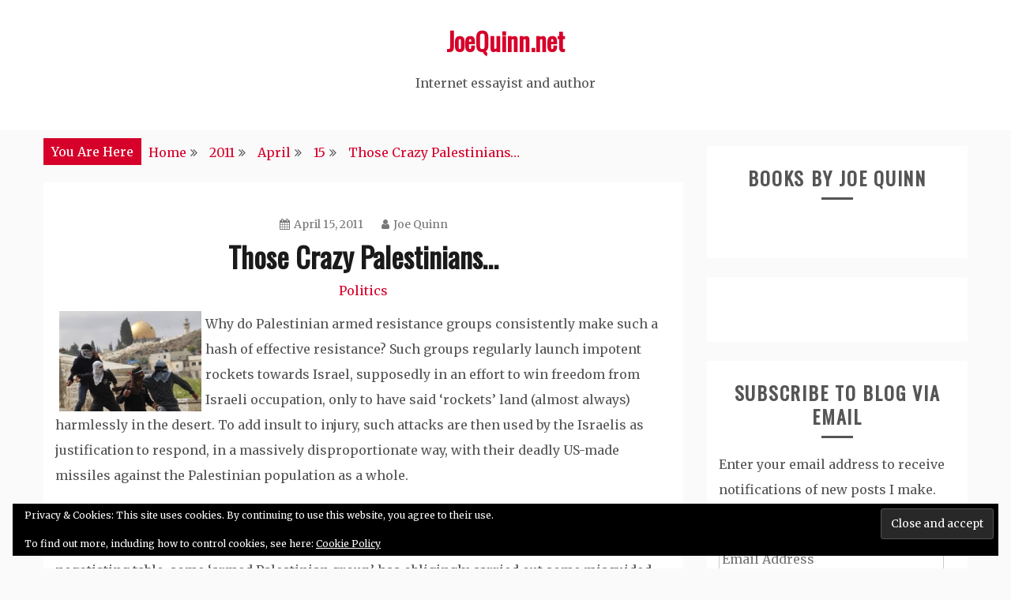

--- FILE ---
content_type: text/html; charset=UTF-8
request_url: https://joequinn.net/2011/04/15/those-crazy-palestinians/
body_size: 18649
content:
<!doctype html>
<html dir="ltr" lang="en-US" prefix="og: https://ogp.me/ns#">
<head>
    <meta charset="UTF-8">
    <meta name="viewport" content="width=device-width, initial-scale=1">
    <link rel="profile" href="http://gmpg.org/xfn/11">

    <title>Those Crazy Palestinians - Vittorio Arrigoni | JoeQuinn.net</title>

		<!-- All in One SEO 4.9.3 - aioseo.com -->
	<meta name="description" content="Who is behind the murder of Vittorio Arrigoni?" />
	<meta name="robots" content="max-image-preview:large" />
	<meta name="author" content="Joe Quinn"/>
	<link rel="canonical" href="https://joequinn.net/2011/04/15/those-crazy-palestinians/" />
	<meta name="generator" content="All in One SEO (AIOSEO) 4.9.3" />
		<meta property="og:locale" content="en_US" />
		<meta property="og:site_name" content="JoeQuinn.net | Internet essayist and author" />
		<meta property="og:type" content="article" />
		<meta property="og:title" content="Those Crazy Palestinians - Vittorio Arrigoni | JoeQuinn.net" />
		<meta property="og:description" content="Who is behind the murder of Vittorio Arrigoni?" />
		<meta property="og:url" content="https://joequinn.net/2011/04/15/those-crazy-palestinians/" />
		<meta property="article:published_time" content="2011-04-15T11:06:29+00:00" />
		<meta property="article:modified_time" content="2011-04-16T10:31:22+00:00" />
		<meta name="twitter:card" content="summary" />
		<meta name="twitter:title" content="Those Crazy Palestinians - Vittorio Arrigoni | JoeQuinn.net" />
		<meta name="twitter:description" content="Who is behind the murder of Vittorio Arrigoni?" />
		<script type="application/ld+json" class="aioseo-schema">
			{"@context":"https:\/\/schema.org","@graph":[{"@type":"Article","@id":"https:\/\/joequinn.net\/2011\/04\/15\/those-crazy-palestinians\/#article","name":"Those Crazy Palestinians - Vittorio Arrigoni | JoeQuinn.net","headline":"Those Crazy Palestinians&#8230;","author":{"@id":"https:\/\/joequinn.net\/author\/joe\/#author"},"publisher":{"@id":"https:\/\/joequinn.net\/#organization"},"image":{"@type":"ImageObject","url":"https:\/\/joequinn.net\/wp-content\/uploads\/2011\/04\/crazy-palestinians.jpg","@id":"https:\/\/joequinn.net\/2011\/04\/15\/those-crazy-palestinians\/#articleImage","width":399,"height":284},"datePublished":"2011-04-15T05:06:29+02:00","dateModified":"2011-04-16T12:31:22+02:00","inLanguage":"en-US","commentCount":2,"mainEntityOfPage":{"@id":"https:\/\/joequinn.net\/2011\/04\/15\/those-crazy-palestinians\/#webpage"},"isPartOf":{"@id":"https:\/\/joequinn.net\/2011\/04\/15\/those-crazy-palestinians\/#webpage"},"articleSection":"Politics, armed groups, Israel, Palestine, Vittorio Arrigoni"},{"@type":"BreadcrumbList","@id":"https:\/\/joequinn.net\/2011\/04\/15\/those-crazy-palestinians\/#breadcrumblist","itemListElement":[{"@type":"ListItem","@id":"https:\/\/joequinn.net#listItem","position":1,"name":"Home","item":"https:\/\/joequinn.net","nextItem":{"@type":"ListItem","@id":"https:\/\/joequinn.net\/category\/politics\/#listItem","name":"Politics"}},{"@type":"ListItem","@id":"https:\/\/joequinn.net\/category\/politics\/#listItem","position":2,"name":"Politics","item":"https:\/\/joequinn.net\/category\/politics\/","nextItem":{"@type":"ListItem","@id":"https:\/\/joequinn.net\/2011\/04\/15\/those-crazy-palestinians\/#listItem","name":"Those Crazy Palestinians&#8230;"},"previousItem":{"@type":"ListItem","@id":"https:\/\/joequinn.net#listItem","name":"Home"}},{"@type":"ListItem","@id":"https:\/\/joequinn.net\/2011\/04\/15\/those-crazy-palestinians\/#listItem","position":3,"name":"Those Crazy Palestinians&#8230;","previousItem":{"@type":"ListItem","@id":"https:\/\/joequinn.net\/category\/politics\/#listItem","name":"Politics"}}]},{"@type":"Organization","@id":"https:\/\/joequinn.net\/#organization","name":"JoeQuinn.net","description":"Internet essayist and author","url":"https:\/\/joequinn.net\/"},{"@type":"Person","@id":"https:\/\/joequinn.net\/author\/joe\/#author","url":"https:\/\/joequinn.net\/author\/joe\/","name":"Joe Quinn","image":{"@type":"ImageObject","@id":"https:\/\/joequinn.net\/2011\/04\/15\/those-crazy-palestinians\/#authorImage","url":"https:\/\/secure.gravatar.com\/avatar\/29cda923861890a821d688c60166430723bd71f3178f8067bdde66975ff0539f?s=96&r=g","width":96,"height":96,"caption":"Joe Quinn"}},{"@type":"WebPage","@id":"https:\/\/joequinn.net\/2011\/04\/15\/those-crazy-palestinians\/#webpage","url":"https:\/\/joequinn.net\/2011\/04\/15\/those-crazy-palestinians\/","name":"Those Crazy Palestinians - Vittorio Arrigoni | JoeQuinn.net","description":"Who is behind the murder of Vittorio Arrigoni?","inLanguage":"en-US","isPartOf":{"@id":"https:\/\/joequinn.net\/#website"},"breadcrumb":{"@id":"https:\/\/joequinn.net\/2011\/04\/15\/those-crazy-palestinians\/#breadcrumblist"},"author":{"@id":"https:\/\/joequinn.net\/author\/joe\/#author"},"creator":{"@id":"https:\/\/joequinn.net\/author\/joe\/#author"},"datePublished":"2011-04-15T05:06:29+02:00","dateModified":"2011-04-16T12:31:22+02:00"},{"@type":"WebSite","@id":"https:\/\/joequinn.net\/#website","url":"https:\/\/joequinn.net\/","name":"JoeQuinn.net","description":"Internet essayist and author","inLanguage":"en-US","publisher":{"@id":"https:\/\/joequinn.net\/#organization"}}]}
		</script>
		<!-- All in One SEO -->

<link rel='dns-prefetch' href='//stats.wp.com' />
<link rel='dns-prefetch' href='//fonts.googleapis.com' />
<link rel='dns-prefetch' href='//v0.wordpress.com' />
<link rel='dns-prefetch' href='//jetpack.wordpress.com' />
<link rel='dns-prefetch' href='//s0.wp.com' />
<link rel='dns-prefetch' href='//public-api.wordpress.com' />
<link rel='dns-prefetch' href='//0.gravatar.com' />
<link rel='dns-prefetch' href='//1.gravatar.com' />
<link rel='dns-prefetch' href='//2.gravatar.com' />
<link rel="alternate" type="application/rss+xml" title="JoeQuinn.net &raquo; Feed" href="https://joequinn.net/feed/" />
<link rel="alternate" type="application/rss+xml" title="JoeQuinn.net &raquo; Comments Feed" href="https://joequinn.net/comments/feed/" />
<link rel="alternate" type="application/rss+xml" title="JoeQuinn.net &raquo; Those Crazy Palestinians&#8230; Comments Feed" href="https://joequinn.net/2011/04/15/those-crazy-palestinians/feed/" />
<link rel="alternate" title="oEmbed (JSON)" type="application/json+oembed" href="https://joequinn.net/wp-json/oembed/1.0/embed?url=https%3A%2F%2Fjoequinn.net%2F2011%2F04%2F15%2Fthose-crazy-palestinians%2F" />
<link rel="alternate" title="oEmbed (XML)" type="text/xml+oembed" href="https://joequinn.net/wp-json/oembed/1.0/embed?url=https%3A%2F%2Fjoequinn.net%2F2011%2F04%2F15%2Fthose-crazy-palestinians%2F&#038;format=xml" />
<style id='wp-img-auto-sizes-contain-inline-css' type='text/css'>
img:is([sizes=auto i],[sizes^="auto," i]){contain-intrinsic-size:3000px 1500px}
/*# sourceURL=wp-img-auto-sizes-contain-inline-css */
</style>

<style id='wp-emoji-styles-inline-css' type='text/css'>

	img.wp-smiley, img.emoji {
		display: inline !important;
		border: none !important;
		box-shadow: none !important;
		height: 1em !important;
		width: 1em !important;
		margin: 0 0.07em !important;
		vertical-align: -0.1em !important;
		background: none !important;
		padding: 0 !important;
	}
/*# sourceURL=wp-emoji-styles-inline-css */
</style>
<link rel='stylesheet' id='wp-block-library-css' href='https://joequinn.net/wp-includes/css/dist/block-library/style.min.css?ver=6.9' type='text/css' media='all' />
<style id='global-styles-inline-css' type='text/css'>
:root{--wp--preset--aspect-ratio--square: 1;--wp--preset--aspect-ratio--4-3: 4/3;--wp--preset--aspect-ratio--3-4: 3/4;--wp--preset--aspect-ratio--3-2: 3/2;--wp--preset--aspect-ratio--2-3: 2/3;--wp--preset--aspect-ratio--16-9: 16/9;--wp--preset--aspect-ratio--9-16: 9/16;--wp--preset--color--black: #000000;--wp--preset--color--cyan-bluish-gray: #abb8c3;--wp--preset--color--white: #ffffff;--wp--preset--color--pale-pink: #f78da7;--wp--preset--color--vivid-red: #cf2e2e;--wp--preset--color--luminous-vivid-orange: #ff6900;--wp--preset--color--luminous-vivid-amber: #fcb900;--wp--preset--color--light-green-cyan: #7bdcb5;--wp--preset--color--vivid-green-cyan: #00d084;--wp--preset--color--pale-cyan-blue: #8ed1fc;--wp--preset--color--vivid-cyan-blue: #0693e3;--wp--preset--color--vivid-purple: #9b51e0;--wp--preset--gradient--vivid-cyan-blue-to-vivid-purple: linear-gradient(135deg,rgb(6,147,227) 0%,rgb(155,81,224) 100%);--wp--preset--gradient--light-green-cyan-to-vivid-green-cyan: linear-gradient(135deg,rgb(122,220,180) 0%,rgb(0,208,130) 100%);--wp--preset--gradient--luminous-vivid-amber-to-luminous-vivid-orange: linear-gradient(135deg,rgb(252,185,0) 0%,rgb(255,105,0) 100%);--wp--preset--gradient--luminous-vivid-orange-to-vivid-red: linear-gradient(135deg,rgb(255,105,0) 0%,rgb(207,46,46) 100%);--wp--preset--gradient--very-light-gray-to-cyan-bluish-gray: linear-gradient(135deg,rgb(238,238,238) 0%,rgb(169,184,195) 100%);--wp--preset--gradient--cool-to-warm-spectrum: linear-gradient(135deg,rgb(74,234,220) 0%,rgb(151,120,209) 20%,rgb(207,42,186) 40%,rgb(238,44,130) 60%,rgb(251,105,98) 80%,rgb(254,248,76) 100%);--wp--preset--gradient--blush-light-purple: linear-gradient(135deg,rgb(255,206,236) 0%,rgb(152,150,240) 100%);--wp--preset--gradient--blush-bordeaux: linear-gradient(135deg,rgb(254,205,165) 0%,rgb(254,45,45) 50%,rgb(107,0,62) 100%);--wp--preset--gradient--luminous-dusk: linear-gradient(135deg,rgb(255,203,112) 0%,rgb(199,81,192) 50%,rgb(65,88,208) 100%);--wp--preset--gradient--pale-ocean: linear-gradient(135deg,rgb(255,245,203) 0%,rgb(182,227,212) 50%,rgb(51,167,181) 100%);--wp--preset--gradient--electric-grass: linear-gradient(135deg,rgb(202,248,128) 0%,rgb(113,206,126) 100%);--wp--preset--gradient--midnight: linear-gradient(135deg,rgb(2,3,129) 0%,rgb(40,116,252) 100%);--wp--preset--font-size--small: 16px;--wp--preset--font-size--medium: 20px;--wp--preset--font-size--large: 25px;--wp--preset--font-size--x-large: 42px;--wp--preset--font-size--larger: 35px;--wp--preset--spacing--20: 0.44rem;--wp--preset--spacing--30: 0.67rem;--wp--preset--spacing--40: 1rem;--wp--preset--spacing--50: 1.5rem;--wp--preset--spacing--60: 2.25rem;--wp--preset--spacing--70: 3.38rem;--wp--preset--spacing--80: 5.06rem;--wp--preset--shadow--natural: 6px 6px 9px rgba(0, 0, 0, 0.2);--wp--preset--shadow--deep: 12px 12px 50px rgba(0, 0, 0, 0.4);--wp--preset--shadow--sharp: 6px 6px 0px rgba(0, 0, 0, 0.2);--wp--preset--shadow--outlined: 6px 6px 0px -3px rgb(255, 255, 255), 6px 6px rgb(0, 0, 0);--wp--preset--shadow--crisp: 6px 6px 0px rgb(0, 0, 0);}:where(.is-layout-flex){gap: 0.5em;}:where(.is-layout-grid){gap: 0.5em;}body .is-layout-flex{display: flex;}.is-layout-flex{flex-wrap: wrap;align-items: center;}.is-layout-flex > :is(*, div){margin: 0;}body .is-layout-grid{display: grid;}.is-layout-grid > :is(*, div){margin: 0;}:where(.wp-block-columns.is-layout-flex){gap: 2em;}:where(.wp-block-columns.is-layout-grid){gap: 2em;}:where(.wp-block-post-template.is-layout-flex){gap: 1.25em;}:where(.wp-block-post-template.is-layout-grid){gap: 1.25em;}.has-black-color{color: var(--wp--preset--color--black) !important;}.has-cyan-bluish-gray-color{color: var(--wp--preset--color--cyan-bluish-gray) !important;}.has-white-color{color: var(--wp--preset--color--white) !important;}.has-pale-pink-color{color: var(--wp--preset--color--pale-pink) !important;}.has-vivid-red-color{color: var(--wp--preset--color--vivid-red) !important;}.has-luminous-vivid-orange-color{color: var(--wp--preset--color--luminous-vivid-orange) !important;}.has-luminous-vivid-amber-color{color: var(--wp--preset--color--luminous-vivid-amber) !important;}.has-light-green-cyan-color{color: var(--wp--preset--color--light-green-cyan) !important;}.has-vivid-green-cyan-color{color: var(--wp--preset--color--vivid-green-cyan) !important;}.has-pale-cyan-blue-color{color: var(--wp--preset--color--pale-cyan-blue) !important;}.has-vivid-cyan-blue-color{color: var(--wp--preset--color--vivid-cyan-blue) !important;}.has-vivid-purple-color{color: var(--wp--preset--color--vivid-purple) !important;}.has-black-background-color{background-color: var(--wp--preset--color--black) !important;}.has-cyan-bluish-gray-background-color{background-color: var(--wp--preset--color--cyan-bluish-gray) !important;}.has-white-background-color{background-color: var(--wp--preset--color--white) !important;}.has-pale-pink-background-color{background-color: var(--wp--preset--color--pale-pink) !important;}.has-vivid-red-background-color{background-color: var(--wp--preset--color--vivid-red) !important;}.has-luminous-vivid-orange-background-color{background-color: var(--wp--preset--color--luminous-vivid-orange) !important;}.has-luminous-vivid-amber-background-color{background-color: var(--wp--preset--color--luminous-vivid-amber) !important;}.has-light-green-cyan-background-color{background-color: var(--wp--preset--color--light-green-cyan) !important;}.has-vivid-green-cyan-background-color{background-color: var(--wp--preset--color--vivid-green-cyan) !important;}.has-pale-cyan-blue-background-color{background-color: var(--wp--preset--color--pale-cyan-blue) !important;}.has-vivid-cyan-blue-background-color{background-color: var(--wp--preset--color--vivid-cyan-blue) !important;}.has-vivid-purple-background-color{background-color: var(--wp--preset--color--vivid-purple) !important;}.has-black-border-color{border-color: var(--wp--preset--color--black) !important;}.has-cyan-bluish-gray-border-color{border-color: var(--wp--preset--color--cyan-bluish-gray) !important;}.has-white-border-color{border-color: var(--wp--preset--color--white) !important;}.has-pale-pink-border-color{border-color: var(--wp--preset--color--pale-pink) !important;}.has-vivid-red-border-color{border-color: var(--wp--preset--color--vivid-red) !important;}.has-luminous-vivid-orange-border-color{border-color: var(--wp--preset--color--luminous-vivid-orange) !important;}.has-luminous-vivid-amber-border-color{border-color: var(--wp--preset--color--luminous-vivid-amber) !important;}.has-light-green-cyan-border-color{border-color: var(--wp--preset--color--light-green-cyan) !important;}.has-vivid-green-cyan-border-color{border-color: var(--wp--preset--color--vivid-green-cyan) !important;}.has-pale-cyan-blue-border-color{border-color: var(--wp--preset--color--pale-cyan-blue) !important;}.has-vivid-cyan-blue-border-color{border-color: var(--wp--preset--color--vivid-cyan-blue) !important;}.has-vivid-purple-border-color{border-color: var(--wp--preset--color--vivid-purple) !important;}.has-vivid-cyan-blue-to-vivid-purple-gradient-background{background: var(--wp--preset--gradient--vivid-cyan-blue-to-vivid-purple) !important;}.has-light-green-cyan-to-vivid-green-cyan-gradient-background{background: var(--wp--preset--gradient--light-green-cyan-to-vivid-green-cyan) !important;}.has-luminous-vivid-amber-to-luminous-vivid-orange-gradient-background{background: var(--wp--preset--gradient--luminous-vivid-amber-to-luminous-vivid-orange) !important;}.has-luminous-vivid-orange-to-vivid-red-gradient-background{background: var(--wp--preset--gradient--luminous-vivid-orange-to-vivid-red) !important;}.has-very-light-gray-to-cyan-bluish-gray-gradient-background{background: var(--wp--preset--gradient--very-light-gray-to-cyan-bluish-gray) !important;}.has-cool-to-warm-spectrum-gradient-background{background: var(--wp--preset--gradient--cool-to-warm-spectrum) !important;}.has-blush-light-purple-gradient-background{background: var(--wp--preset--gradient--blush-light-purple) !important;}.has-blush-bordeaux-gradient-background{background: var(--wp--preset--gradient--blush-bordeaux) !important;}.has-luminous-dusk-gradient-background{background: var(--wp--preset--gradient--luminous-dusk) !important;}.has-pale-ocean-gradient-background{background: var(--wp--preset--gradient--pale-ocean) !important;}.has-electric-grass-gradient-background{background: var(--wp--preset--gradient--electric-grass) !important;}.has-midnight-gradient-background{background: var(--wp--preset--gradient--midnight) !important;}.has-small-font-size{font-size: var(--wp--preset--font-size--small) !important;}.has-medium-font-size{font-size: var(--wp--preset--font-size--medium) !important;}.has-large-font-size{font-size: var(--wp--preset--font-size--large) !important;}.has-x-large-font-size{font-size: var(--wp--preset--font-size--x-large) !important;}
/*# sourceURL=global-styles-inline-css */
</style>

<style id='classic-theme-styles-inline-css' type='text/css'>
/*! This file is auto-generated */
.wp-block-button__link{color:#fff;background-color:#32373c;border-radius:9999px;box-shadow:none;text-decoration:none;padding:calc(.667em + 2px) calc(1.333em + 2px);font-size:1.125em}.wp-block-file__button{background:#32373c;color:#fff;text-decoration:none}
/*# sourceURL=/wp-includes/css/classic-themes.min.css */
</style>
<link rel='stylesheet' id='gist-style-css' href='https://joequinn.net/wp-content/themes/gist/style.css?ver=6.9' type='text/css' media='all' />
<style id='gist-style-inline-css' type='text/css'>
body { font-family: Merriweather; }body { font-size: 16px; }body { line-height : 2; }.breadcrumbs span.breadcrumb, .nav-links a, .search-form input[type=submit], #toTop, .candid-pagination .page-numbers.current, .candid-pagination .page-numbers:hover  { background : #d6002a; }.search-form input.search-field, .sticky .p-15, .related-post-entries li, .candid-pagination .page-numbers { border-color : #d6002a; }.error-404 h1, .no-results h1, a, a:visited, .related-post-entries .title:hover, .entry-title a:hover, .featured-post-title a:hover, .entry-meta.entry-category a,.widget li a:hover, .widget h1 a:hover, .widget h2 a:hover, .widget h3 a:hover, .site-title a, .site-title a:visited, .main-navigation ul li a:hover { color : #d6002a; }.btn-primary { border: 2px solid #d6002a;}
/*# sourceURL=gist-style-inline-css */
</style>
<link rel='stylesheet' id='blog-new-style-css' href='https://joequinn.net/wp-content/themes/blog-new/style.css?ver=6.9' type='text/css' media='all' />
<link rel='stylesheet' id='blog-new-google-fonts-css' href='//fonts.googleapis.com/css?family=Oswald&#038;ver=6.9' type='text/css' media='all' />
<link rel='stylesheet' id='gist-googleapis-css' href='//fonts.googleapis.com/css?family=Merriweather&#038;ver=6.9' type='text/css' media='all' />
<link rel='stylesheet' id='gist-google-fonts-css' href='//fonts.googleapis.com/css?family=Oswald&#038;ver=6.9' type='text/css' media='all' />
<link rel='stylesheet' id='font-awesome-css' href='https://joequinn.net/wp-content/themes/gist/candidthemes/assets/framework/Font-Awesome/css/font-awesome.min.css?ver=4.7.0' type='text/css' media='all' />
<link rel='stylesheet' id='jetpack-subscriptions-css' href='https://joequinn.net/wp-content/plugins/jetpack/_inc/build/subscriptions/subscriptions.min.css?ver=15.4' type='text/css' media='all' />
<link rel='stylesheet' id='sharedaddy-css' href='https://joequinn.net/wp-content/plugins/jetpack/modules/sharedaddy/sharing.css?ver=15.4' type='text/css' media='all' />
<link rel='stylesheet' id='social-logos-css' href='https://joequinn.net/wp-content/plugins/jetpack/_inc/social-logos/social-logos.min.css?ver=15.4' type='text/css' media='all' />
<script type="text/javascript" src="https://joequinn.net/wp-includes/js/jquery/jquery.min.js?ver=3.7.1" id="jquery-core-js"></script>
<script type="text/javascript" src="https://joequinn.net/wp-includes/js/jquery/jquery-migrate.min.js?ver=3.4.1" id="jquery-migrate-js"></script>
<link rel="https://api.w.org/" href="https://joequinn.net/wp-json/" /><link rel="alternate" title="JSON" type="application/json" href="https://joequinn.net/wp-json/wp/v2/posts/7" /><link rel="EditURI" type="application/rsd+xml" title="RSD" href="https://joequinn.net/xmlrpc.php?rsd" />
<meta name="generator" content="WordPress 6.9" />
<link rel='shortlink' href='https://wp.me/p1fL4A-7' />
	<style>img#wpstats{display:none}</style>
		<link rel="pingback" href="https://joequinn.net/xmlrpc.php"><link rel='stylesheet' id='eu-cookie-law-style-css' href='https://joequinn.net/wp-content/plugins/jetpack/modules/widgets/eu-cookie-law/style.css?ver=15.4' type='text/css' media='all' />
</head>

<body class="wp-singular post-template-default single single-post postid-7 single-format-standard wp-embed-responsive wp-theme-gist wp-child-theme-blog-new ct-sticky-sidebar right-sidebar">
    <div id="page" class="site container-main">
        <a class="skip-link screen-reader-text" href="#content">Skip to content</a>

        <header id="masthead" class="site-header" role="banner">
            
            <nav id="site-navigation" class="main-navigation" role="navigation">
                <div id="navbar">
                    <div class="container-inner">
                        <div id="mainnav-wrap">
                            <button class="menu-toggle" aria-controls="primary-menu" aria-expanded="false"><i
                                class="fa fa-bars"></i></button>
                                                            </div>
                        </div>
                    </div>
                </nav><!-- #site-navigation -->

                <div class="site-branding">
                    <div class="container-inner">
                                                        <p class="site-title"><a href="https://joequinn.net/"
                                   rel="home">JoeQuinn.net</a></p>
                                                                   <p class="site-description">Internet essayist and author</p>
                                                        </div>
                    </div><!-- .site-branding -->


                    <!-- .container-inner -->
                </header>
                <!-- #masthead -->
                <div class="header-image-block">
                                    </div>

                <div id="content" class="site-content container-inner p-t-15">
	<div id="primary" class="content-area">
		<main id="main" class="site-main">
			<div class="breadcrumbs">
                <div class='breadcrumbs init-animate clearfix'><span class='breadcrumb'>You Are Here</span><div id='gist-breadcrumbs' class='clearfix'><div role="navigation" aria-label="Breadcrumbs" class="breadcrumb-trail breadcrumbs" itemprop="breadcrumb"><ul class="trail-items" itemscope itemtype="http://schema.org/BreadcrumbList"><meta name="numberOfItems" content="5" /><meta name="itemListOrder" content="Ascending" /><li itemprop="itemListElement" itemscope itemtype="http://schema.org/ListItem" class="trail-item trail-begin"><a href="https://joequinn.net/" rel="home" itemprop="item"><span itemprop="name">Home</span></a><meta itemprop="position" content="1" /></li><li itemprop="itemListElement" itemscope itemtype="http://schema.org/ListItem" class="trail-item"><a href="https://joequinn.net/2011/" itemprop="item"><span itemprop="name">2011</span></a><meta itemprop="position" content="2" /></li><li itemprop="itemListElement" itemscope itemtype="http://schema.org/ListItem" class="trail-item"><a href="https://joequinn.net/2011/04/" itemprop="item"><span itemprop="name">April</span></a><meta itemprop="position" content="3" /></li><li itemprop="itemListElement" itemscope itemtype="http://schema.org/ListItem" class="trail-item"><a href="https://joequinn.net/2011/04/15/" itemprop="item"><span itemprop="name">15</span></a><meta itemprop="position" content="4" /></li><li itemprop="itemListElement" itemscope itemtype="http://schema.org/ListItem" class="trail-item trail-end"><a href="https://joequinn.net/2011/04/15/those-crazy-palestinians/" itemprop="item"><span itemprop="name">Those Crazy Palestinians&#8230;</span></a><meta itemprop="position" content="5" /></li></ul></div></div></div>            </div>
		
<article id="post-7" class="post-7 post type-post status-publish format-standard hentry category-politics tag-armed-groups tag-israel tag-palestine tag-vittorio-arrigoni"">
    <div class="p-15 full-image">
        <div class="ct-featured-image">
                    </div>
        <div class="entry-content">
            <header class="entry-header">
                                <div class="entry-meta">
                    <span class="posted-on"><a href="https://joequinn.net/2011/04/15/those-crazy-palestinians/" rel="bookmark"><i class="fa fa-calendar"></i><time class="entry-date published" datetime="2011-04-15T05:06:29+02:00">April 15, 2011</time><time class="updated" datetime="2011-04-16T12:31:22+02:00">April 16, 2011</time></a></span><span class="byline"> <span class="author vcard"><a class="url fn n" href="https://joequinn.net/author/joe/"><i class="fa fa-user"></i>Joe Quinn</a></span></span>                </div><!-- .entry-meta -->
                <h1 class="entry-title">Those Crazy Palestinians&#8230;</h1>            <div class="entry-meta entry-category">
                <span class="cat-links"> <a href="https://joequinn.net/category/politics/" rel="category tag">Politics</a></span>            </div><!-- .entry-meta -->
                </header>
    <!-- .entry-header -->
    <p><a rel="attachment wp-att-12" href="http://joequinn.net/2011/04/15/those-crazy-palestinians/aptopix-mideast-israel-palestinians/"><img decoding="async" class="alignleft size-medium wp-image-12" style="margin: 0px 5px;" title="MIDEAST ISRAEL PALESTINIANS" src="https://joequinn.net/wp-content/uploads/2011/04/crazy-palestinians-250x177.jpg" alt="" hspace="5" vspace="0" width="180" height="128" srcset="https://joequinn.net/wp-content/uploads/2011/04/crazy-palestinians-250x177.jpg 250w, https://joequinn.net/wp-content/uploads/2011/04/crazy-palestinians-150x106.jpg 150w, https://joequinn.net/wp-content/uploads/2011/04/crazy-palestinians.jpg 399w" sizes="(max-width: 180px) 100vw, 180px" /></a>Why do Palestinian armed resistance groups consistently make such a hash of effective resistance? Such groups regularly launch impotent rockets towards   Israel, supposedly in an effort to win freedom from Israeli occupation,   only to have said &#8216;rockets&#8217; land (almost always) harmlessly in the   desert. To add insult to injury, such attacks are then used by the   Israelis as justification to respond, in a massively disproportionate way, with their deadly US-made missiles   against the Palestinian population as a whole.</p>
<p>On virtually every occasion when a &#8216;Middle East peace deal&#8217; has provoked a bout of existential jitters among the Israeli elite because it looked like it might actually force them to the negotiating table, some &#8216;armed Palestinian group&#8217; has   obligingly carried out some misguided attack against an Israeli target,   or launched a few Qassam&#8217;s  at the Israeli desert. Who then can argue   that, overall, the Palestinian&#8217;s long struggle for independence has  been  a lesson in how to shoot oneself in the foot, over and over again.</p>
<p><span id="more-7"></span>Take this latest report from the beleaguered Gaza strip &#8216;open-air prison&#8217; for yet another example of this dynamic:</p>
<blockquote>
<h2><a href="http://www.bbc.co.uk/news/world-middle-east-13088630">Italian activist found dead in Gaza after abduction</a></h2>
<p>April 15th 2011<br />
<em>BBC News</em></p>
<div>
<dl id="attachment_6">
<dt><a rel="attachment wp-att-6" href="http://joequinn.net/2010/12/20/hello-world/vittorio_arrigoni/"><img fetchpriority="high" decoding="async" title="Vittorio_Arrigoni" src="https://joequinn.net/wp-content/uploads/2010/12/Vittorio_Arrigoni-300x168.jpg" alt="" width="300" height="168" /></a><br />
<em>Vittorio Arrigoni was kidnapped on Thursday morning</em></dt>
</dl>
</div>
<p id="story_continues_1">An Italian pro-Palestinian activist has been found dead in the Hamas-governed Gaza Strip hours after being abducted.</p>
<p>Vittorio   Arrigoni, 36, was seized on Thursday by a radical  group that has been   in conflict with Hamas and is seeking the release of  its leader.</p>
<p>Police said he was found hanged in a Gaza City house after receiving a tip-off. Two people have been arrested.</p>
<p>Italy denounced the &#8220;barbaric murder&#8221;, calling it an &#8220;act of vile and senseless violence&#8221;.</p>
<p>Mr Arrigoni was the first foreigner kidnapped in Gaza since BBC journalist Alan Johnston was abducted in 2007.</p>
<p>Friends of the activist gathered outside the hospital where his body had been taken on Friday morning.</p>
<p>&#8220;He   came from across the world, left his country and family  and his  entire  life and came here to break the siege, and we kill him?  <strong>Why?</strong>&#8221; asked one of his friends.</p></blockquote>
<p>Initially the murder was blamed on the little-known &#8216;awheed and Jihad  group&#8217;,  an alleged &#8216;extremist&#8217; clique in Gaza who, &#8220;it is thought&#8221;  were attempting to force Hamas to  release the group&#8217;s leader, Sheikh  Abu Walid-al-Maqdas, a Jordanian  Palestinian who was arrested last  month. However, as is so often the case with these little-know groups that spring up out of nowhere, Tawheed and Jihad later claimed  it was not responsible for the  murder.</p>
<p>As for Hamas: at the rally in honour of Arrigoni on Friday, Mahmoud  Zahar, a Hamas  leader, said the Italian and other foreign activists  were &#8220;our friends&#8221;  and the perpetrators would be punished.<strong> He  indirectly accused Israel of  engineering the killing to intimidate  foreign activists seeking to sail  to Gaza to protest against a naval  blockade of the territory. </strong>&#8220;Such an  awful crime cannot take place  without arrangements between all the  parties concerned to keep the  blockade imposed on Gaza,&#8221; Zahar said.</p>
<p>So &#8220;Why?&#8221; Indeed! What could the Palestinians or their cause possibly have to gain from the  murder of a man like Vittorio Arrigoni? For several years Vittori had been  both vocal defender of the Palestinian cause and an unrelenting  critic  of Israeli oppression of the Palestinian people. With Vittorio&#8217;s  death,  the Palestinian people have lost an ally and friend and one of  the few  &#8216;Westerners&#8217; willing to live and fight for freedom alongside them. But even  as  Palestinians in Gaza mourn Vittorio&#8217;s death, they must  also  deal with the fact that they themselves, as a people, are being  blamed  (subtly and not so subtly) for his death. Imagine for a moment  that a  very close friend, or a relative, is brutally murdered and that  you are  blamed for it. That&#8217;s the unfortunate position in which the  Palestinians  find themselves today.</p>
<p>On the other hand, the  Israeli government  must be feeling rather content today. The long-term  Israeli propaganda  offensive that seeks to cast the Palestinians as a  people bent on  violence for its own sake and quite unable to recognise  the difference  between friend and foe has been reinforced by Vittorio&#8217;s  murder. If you  accept such Israeli propaganda as truth, then the  question of &#8220;why?&#8221; has  been answered. If, however, you believe that the  first question to ask  in such situations is &#8216;cui bono&#8217; and if you suspect that there  is probably more to this  than meets the eye, then your question might  be more along the lines of  &#8220;how?&#8221;</p>
<p>The alternative answer to that presented by Israel and the mainstream media is in fact readily available:</p>
<blockquote>
<h2><a href="http://electronicintifada.net/v2/article4774.shtml" target="_blank">Portraits of Palestinian Resistance</a></h2>
<p>June 8th 2006<br />
<em>Electronic Intifada</em></p>
<p>Rima   Merriman, a Palestinian American living in Ramallah, wrote this    series, &#8220;Portraits of Palestinian Resistance&#8221;, telling the stories of    the four Palestinians killed and one of the 57 wounded in Ramallah on 24    May 2006, as they struggled to protect a Palestinian activist and    political prisoner from an Israeli undercover unit.</p>
<p>Palestinian   resistance to the occupation comes in many shapes and forms,  some of   which involves armed resistance undertaken by organized groups  with   various ideologies. These groups are composed of barely trained  young   men <em>who pit their meager and crude resources</em> against one of the  best trained and best equipped military body in the world, the Israeli  Occupation Forces. <em>Of the 76 Israeli soldiers who died in 2005, only six  were killed as a result of Palestinian attacks</em>. The rest died of  illness or accidents. <em>Thirty of them committed suicide</em>.</p>
<p>The imbalance in the resources between the two sides of the conflict    predictably yields a steady mowing down on the part of the Israelis of    one young Palestinian martyr after another. Most Palestinian deaths,    however, are of civilians (and children) simply going about their daily    lives, getting caught up in Israeli ground and air attacks, Israeli    indiscriminate fire and Israeli raids.</p>
<p>Israel&#8217;s control of and   entrenchment in the West Bank and Gaza Strip,  its continual attempts   to stamp out Palestinian resistance to the  occupation at any cost,<em> relies heavily on intelligence gathered by  Shabak, the 5,000-strong   Internal General Security Service of Israel,  whose motto is &#8220;Defender   who shall not be seen&#8221;</em>.</p>
<p><em>With a cadre of well-trained,   Arabic-speaking Israeli informants who are  indistinguishable   physically from the Palestinian population</em>, Shabak  has little   problem gathering intelligence on a people whose every  movement is   regulated by hundreds of check points and by total Israeli  control on   their borders. These infiltrators prey on Arab innate  hospitality and   friendliness. The Palestinians call them <em>&#8220;musta&#8217;ribeen&#8221;</em>, i.e., &#8220;those who appear to be Arabs&#8221;. <strong>Palestinians are not surprised when someone, somewhere comes up to them and says: Got you!</strong></p></blockquote>
<p>My   point being that the Palestinian armed resistance groups have long ago   been infiltrated by Israeli agents and it is very likely that many, if not all of the new   and &#8216;previously unknown&#8217; &#8216;Palestinian groups&#8217; are in fact Israeli agents who are tasked with creating the &#8216;reality&#8217; of Israeli anti-Palestinian propaganda.</p>
<p>Here are a few more links that put the truth of my contention beyond doubt:</p>
<p><a href="http://www.sott.net/articles/show/178813-Hamas-condemns-Gaza-rocket-strikes-on-Israel">http://www.sott.net/articles/show/178813-Hamas-condemns-Gaza-rocket-strikes-on-Israel</a></p>
<p><a href="http://www.sott.net/articles/show/172965-Gaza-residents-IDF-troops-posing-as-Hamas-men">http://www.sott.net/articles/show/172965-Gaza-residents-IDF-troops-posing-as-Hamas-men</a></p>
<p><a href="http://www.sott.net/articles/show/174703-U-S-partner-not-Hamas-firing-rockets-into-Israel">http://www.sott.net/articles/show/174703-U-S-partner-not-Hamas-firing-rockets-into-Israel</a></p>
<p><a href="http://www.sott.net/articles/show/213287-Hamas-Israel-fired-rockets-at-Eilat-Aqaba-to-justify-more-Gaza-assaults">http://www.sott.net/articles/show/213287-Hamas-Israel-fired-rockets-at-Eilat-Aqaba-to-justify-more-Gaza-assaults</a></p>
<p><a href="http://www.sott.net/articles/show/212944-IDF-official-says-Hamas-did-not-fire-rocket-that-justified-Israeli-air-strikes-across-Gaza">http://www.sott.net/articles/show/212944-IDF-official-says-Hamas-did-not-fire-rocket-that-justified-Israeli-air-strikes-across-Gaza</a></p>
<p><a href="http://www.sott.net/articles/show/211769-The-lies-about-Hamas-rockets">http://www.sott.net/articles/show/211769-The-lies-about-Hamas-rockets</a></p>
<p><a href="http://www.sott.net/articles/show/128137-News-Flash-Kassam-Rockets-Are-Made-With-Israeli-Pipes">http://www.sott.net/articles/show/128137-News-Flash-Kassam-Rockets-Are-Made-With-Israeli-Pipes</a></p>
<p><a href="http://www.sott.net/articles/show/163831-Hamas-blames-Israeli-collaborators-for-launching-rockets">http://www.sott.net/articles/show/163831-Hamas-blames-Israeli-collaborators-for-launching-rockets</a></p>
<p><a href="http://www.sott.net/articles/show/133497-Arafat-Hamas-Are-Sharon-s-Children">http://www.sott.net/articles/show/133497-Arafat-Hamas-Are-Sharon-s-Children</a></p>
<p><a href="http://www.sott.net/articles/show/215672-Hamas-Claims-to-Have-Found-Israeli-Sleeper-Cells-in-Gaza">http://www.sott.net/articles/show/215672-Hamas-Claims-to-Have-Found-Israeli-Sleeper-Cells-in-Gaza</a></p>
<p><a href="http://www.sott.net/articles/show/169276-Is-Israel-Deliberately-Strengthening-Hamas">http://www.sott.net/articles/show/169276-Is-Israel-Deliberately-Strengthening-Hamas</a>&#8211;</p>
<div class="sharedaddy sd-sharing-enabled"><div class="robots-nocontent sd-block sd-social sd-social-icon-text sd-sharing"><div class="sd-content"><ul><li class="share-facebook"><a rel="nofollow noopener noreferrer"
				data-shared="sharing-facebook-7"
				class="share-facebook sd-button share-icon"
				href="https://joequinn.net/2011/04/15/those-crazy-palestinians/?share=facebook"
				target="_blank"
				aria-labelledby="sharing-facebook-7"
				>
				<span id="sharing-facebook-7" hidden>Click to share on Facebook (Opens in new window)</span>
				<span>Facebook</span>
			</a></li><li class="share-twitter"><a rel="nofollow noopener noreferrer"
				data-shared="sharing-twitter-7"
				class="share-twitter sd-button share-icon"
				href="https://joequinn.net/2011/04/15/those-crazy-palestinians/?share=twitter"
				target="_blank"
				aria-labelledby="sharing-twitter-7"
				>
				<span id="sharing-twitter-7" hidden>Click to share on X (Opens in new window)</span>
				<span>X</span>
			</a></li><li class="share-email"><a rel="nofollow noopener noreferrer"
				data-shared="sharing-email-7"
				class="share-email sd-button share-icon"
				href="mailto:?subject=%5BShared%20Post%5D%20Those%20Crazy%20Palestinians...&#038;body=https%3A%2F%2Fjoequinn.net%2F2011%2F04%2F15%2Fthose-crazy-palestinians%2F&#038;share=email"
				target="_blank"
				aria-labelledby="sharing-email-7"
				data-email-share-error-title="Do you have email set up?" data-email-share-error-text="If you&#039;re having problems sharing via email, you might not have email set up for your browser. You may need to create a new email yourself." data-email-share-nonce="f449799762" data-email-share-track-url="https://joequinn.net/2011/04/15/those-crazy-palestinians/?share=email">
				<span id="sharing-email-7" hidden>Click to email a link to a friend (Opens in new window)</span>
				<span>Email</span>
			</a></li><li><a href="#" class="sharing-anchor sd-button share-more"><span>More</span></a></li><li class="share-end"></li></ul><div class="sharing-hidden"><div class="inner" style="display: none;"><ul><li class="share-pocket"><a rel="nofollow noopener noreferrer"
				data-shared="sharing-pocket-7"
				class="share-pocket sd-button share-icon"
				href="https://joequinn.net/2011/04/15/those-crazy-palestinians/?share=pocket"
				target="_blank"
				aria-labelledby="sharing-pocket-7"
				>
				<span id="sharing-pocket-7" hidden>Click to share on Pocket (Opens in new window)</span>
				<span>Pocket</span>
			</a></li><li class="share-tumblr"><a rel="nofollow noopener noreferrer"
				data-shared="sharing-tumblr-7"
				class="share-tumblr sd-button share-icon"
				href="https://joequinn.net/2011/04/15/those-crazy-palestinians/?share=tumblr"
				target="_blank"
				aria-labelledby="sharing-tumblr-7"
				>
				<span id="sharing-tumblr-7" hidden>Click to share on Tumblr (Opens in new window)</span>
				<span>Tumblr</span>
			</a></li><li class="share-print"><a rel="nofollow noopener noreferrer"
				data-shared="sharing-print-7"
				class="share-print sd-button share-icon"
				href="https://joequinn.net/2011/04/15/those-crazy-palestinians/#print?share=print"
				target="_blank"
				aria-labelledby="sharing-print-7"
				>
				<span id="sharing-print-7" hidden>Click to print (Opens in new window)</span>
				<span>Print</span>
			</a></li><li class="share-reddit"><a rel="nofollow noopener noreferrer"
				data-shared="sharing-reddit-7"
				class="share-reddit sd-button share-icon"
				href="https://joequinn.net/2011/04/15/those-crazy-palestinians/?share=reddit"
				target="_blank"
				aria-labelledby="sharing-reddit-7"
				>
				<span id="sharing-reddit-7" hidden>Click to share on Reddit (Opens in new window)</span>
				<span>Reddit</span>
			</a></li><li class="share-end"></li></ul></div></div></div></div></div>
    <footer class="entry-footer">
        <span class="tags-links">Tagged <a href="https://joequinn.net/tag/armed-groups/" rel="tag">armed groups</a>, <a href="https://joequinn.net/tag/israel/" rel="tag">Israel</a>, <a href="https://joequinn.net/tag/palestine/" rel="tag">Palestine</a>, <a href="https://joequinn.net/tag/vittorio-arrigoni/" rel="tag">Vittorio Arrigoni</a></span></footer>
<!-- .entry-footer -->
</div>
<!-- .entry-content -->
</div>
<!-- .p-15 -->
</article><!-- #post-7 -->

	<nav class="navigation post-navigation" aria-label="Posts">
		<h2 class="screen-reader-text">Post navigation</h2>
		<div class="nav-links"><div class="nav-previous"><a href="https://joequinn.net/2010/10/25/wikileaks-assorted-actors-and-faith-based-frolics-in-the-war-on-terror/" rel="prev">Wikileaks, Assorted Actors And Faith-Based Frolics In The War On Terror</a></div><div class="nav-next"><a href="https://joequinn.net/2011/04/17/a-barrel-full-of-bad-apples/" rel="next">A Barrel-Full Of Bad Apples</a></div></div>
	</nav>
<div id="comments" class="comments-area">

			<h2 class="comments-title">
			2 thoughts on &ldquo;<span>Those Crazy Palestinians&#8230;</span>&rdquo;		</h2><!-- .comments-title -->

		
		<ol class="comment-list">
					<li id="comment-2" class="comment even thread-even depth-1">
			<article id="div-comment-2" class="comment-body">
				<footer class="comment-meta">
					<div class="comment-author vcard">
						<img alt='' src='https://secure.gravatar.com/avatar/5f038a9f5cf429629f2f7504eb79d3b70fed09f3d4c6cdf9ad135446ecdcfd0c?s=32&#038;r=g' srcset='https://secure.gravatar.com/avatar/5f038a9f5cf429629f2f7504eb79d3b70fed09f3d4c6cdf9ad135446ecdcfd0c?s=64&#038;r=g 2x' class='avatar avatar-32 photo' height='32' width='32' decoding='async'/>						<b class="fn">Niall</b> <span class="says">says:</span>					</div><!-- .comment-author -->

					<div class="comment-metadata">
						<a href="https://joequinn.net/2011/04/15/those-crazy-palestinians/#comment-2"><time datetime="2011-04-16T04:56:31+02:00">April 16, 2011 at 04:56</time></a>					</div><!-- .comment-metadata -->

									</footer><!-- .comment-meta -->

				<div class="comment-content">
					<p>It&#039;s so disgusting to contemplate an organized system staffed by people who actually perpetrate these crimes. And yet it&#039;s so coldly logical. Vittorio was one of the first Free Gaza boat people to break the siege. The Palestinians revered him as a hero. He and his fellow activists were a real thorn in Israel&#039;s side, a constant reminder that he has what they don&#039;t &#8211; a conscience.</p>
<p>Thank you Joe for writing consistently about the horror in Palestine these past 10 years. I&#039;ve learned much from you about the truth of the situation that so few others write about.</p>
<p>Nice new blog too! </p>
				</div><!-- .comment-content -->

				<div class="reply"><a rel="nofollow" class="comment-reply-link" href="#comment-2" data-commentid="2" data-postid="7" data-belowelement="div-comment-2" data-respondelement="respond" data-replyto="Reply to Niall" aria-label="Reply to Niall">Reply</a></div>			</article><!-- .comment-body -->
		</li><!-- #comment-## -->
		<li id="comment-3" class="comment odd alt thread-odd thread-alt depth-1">
			<article id="div-comment-3" class="comment-body">
				<footer class="comment-meta">
					<div class="comment-author vcard">
						<img alt='' src='https://secure.gravatar.com/avatar/d79b9eb4d939d4c6d96edb736a990f3245887bd1e57c194d566f4caf2d15d386?s=32&#038;r=g' srcset='https://secure.gravatar.com/avatar/d79b9eb4d939d4c6d96edb736a990f3245887bd1e57c194d566f4caf2d15d386?s=64&#038;r=g 2x' class='avatar avatar-32 photo' height='32' width='32' loading='lazy' decoding='async'/>						<b class="fn">Brett</b> <span class="says">says:</span>					</div><!-- .comment-author -->

					<div class="comment-metadata">
						<a href="https://joequinn.net/2011/04/15/those-crazy-palestinians/#comment-3"><time datetime="2011-04-16T21:48:44+02:00">April 16, 2011 at 21:48</time></a>					</div><!-- .comment-metadata -->

									</footer><!-- .comment-meta -->

				<div class="comment-content">
					<p>Good job, this level headed and logical conclusion of what is going on Palestine needs to be dispensed wider. </p>
				</div><!-- .comment-content -->

				<div class="reply"><a rel="nofollow" class="comment-reply-link" href="#comment-3" data-commentid="3" data-postid="7" data-belowelement="div-comment-3" data-respondelement="respond" data-replyto="Reply to Brett" aria-label="Reply to Brett">Reply</a></div>			</article><!-- .comment-body -->
		</li><!-- #comment-## -->
		</ol><!-- .comment-list -->

		
		<div id="respond" class="comment-respond">
			<h3 id="reply-title" class="comment-reply-title">Got something to tell me?<small><a rel="nofollow" id="cancel-comment-reply-link" href="/2011/04/15/those-crazy-palestinians/#respond" style="display:none;">Cancel reply</a></small></h3>			<form id="commentform" class="comment-form">
				<iframe
					title="Comment Form"
					src="https://jetpack.wordpress.com/jetpack-comment/?blogid=18532208&#038;postid=7&#038;comment_registration=0&#038;require_name_email=1&#038;stc_enabled=1&#038;stb_enabled=1&#038;show_avatars=1&#038;avatar_default=gravatar_default&#038;greeting=Got+something+to+tell+me%3F&#038;jetpack_comments_nonce=8623a56bde&#038;greeting_reply=Leave+a+Reply+to+%25s&#038;color_scheme=light&#038;lang=en_US&#038;jetpack_version=15.4&#038;iframe_unique_id=1&#038;show_cookie_consent=10&#038;has_cookie_consent=0&#038;is_current_user_subscribed=0&#038;token_key=%3Bnormal%3B&#038;sig=f822cca948c0209276f0900692c0bdd8517c0406#parent=https%3A%2F%2Fjoequinn.net%2F2011%2F04%2F15%2Fthose-crazy-palestinians%2F"
											name="jetpack_remote_comment"
						style="width:100%; height: 430px; border:0;"
										class="jetpack_remote_comment"
					id="jetpack_remote_comment"
					sandbox="allow-same-origin allow-top-navigation allow-scripts allow-forms allow-popups"
				>
									</iframe>
									<!--[if !IE]><!-->
					<script>
						document.addEventListener('DOMContentLoaded', function () {
							var commentForms = document.getElementsByClassName('jetpack_remote_comment');
							for (var i = 0; i < commentForms.length; i++) {
								commentForms[i].allowTransparency = false;
								commentForms[i].scrolling = 'no';
							}
						});
					</script>
					<!--<![endif]-->
							</form>
		</div>

		
		<input type="hidden" name="comment_parent" id="comment_parent" value="" />

		<p class="akismet_comment_form_privacy_notice">This site uses Akismet to reduce spam. <a href="https://akismet.com/privacy/" target="_blank" rel="nofollow noopener">Learn how your comment data is processed.</a></p>
</div><!-- #comments -->

		</main><!-- #main -->
	</div><!-- #primary -->


<aside id="secondary" class="widget-area" role="complementary">
	<section id="media_image-2" class="widget widget_media_image"><h2 class="widget-title">Books by Joe Quinn</h2><a href="https://www.redpillpress.com/shop/manufactured-terror/"><img class="image alignnone" src="https://www.sott.net/image/s8/178394/medium/manu_terror_cover.jpg" alt="" width="268" height="400" decoding="async" loading="lazy" /></a></section><section id="media_image-3" class="widget widget_media_image"><a href="https://www.amazon.com/11-Ultimate-Truth-Laura-Knight-Jadczyk/dp/1897244223/ref=sr_1_1_title_1_pap?s=books&#038;ie=UTF8&#038;qid=1396265440&#038;sr=1-1&#038;keywords=911+the+ultimate+truth"><img class="image alignnone" src="https://www.sott.net/image/s8/178402/full/911_blog.jpg" alt="" width="214" height="318" decoding="async" loading="lazy" /></a></section><section id="blog_subscription-2" class="widget widget_blog_subscription jetpack_subscription_widget"><h2 class="widget-title">Subscribe to Blog via Email</h2>
			<div class="wp-block-jetpack-subscriptions__container">
			<form action="#" method="post" accept-charset="utf-8" id="subscribe-blog-blog_subscription-2"
				data-blog="18532208"
				data-post_access_level="everybody" >
									<div id="subscribe-text"><p>Enter your email address to receive notifications of new posts I make. Thanks!</p>
</div>
										<p id="subscribe-email">
						<label id="jetpack-subscribe-label"
							class="screen-reader-text"
							for="subscribe-field-blog_subscription-2">
							Email Address						</label>
						<input type="email" name="email" autocomplete="email" required="required"
																					value=""
							id="subscribe-field-blog_subscription-2"
							placeholder="Email Address"
						/>
					</p>

					<p id="subscribe-submit"
											>
						<input type="hidden" name="action" value="subscribe"/>
						<input type="hidden" name="source" value="https://joequinn.net/2011/04/15/those-crazy-palestinians/"/>
						<input type="hidden" name="sub-type" value="widget"/>
						<input type="hidden" name="redirect_fragment" value="subscribe-blog-blog_subscription-2"/>
						<input type="hidden" id="_wpnonce" name="_wpnonce" value="b23f0ea787" /><input type="hidden" name="_wp_http_referer" value="/2011/04/15/those-crazy-palestinians/" />						<button type="submit"
															class="wp-block-button__link"
																					name="jetpack_subscriptions_widget"
						>
							Subscribe						</button>
					</p>
							</form>
						</div>
			
</section><section id="archives-2" class="widget widget_archive"><h2 class="widget-title">Archives</h2>		<label class="screen-reader-text" for="archives-dropdown-2">Archives</label>
		<select id="archives-dropdown-2" name="archive-dropdown">
			
			<option value="">Select Month</option>
				<option value='https://joequinn.net/2023/10/'> October 2023 </option>
	<option value='https://joequinn.net/2021/07/'> July 2021 </option>
	<option value='https://joequinn.net/2021/03/'> March 2021 </option>
	<option value='https://joequinn.net/2020/06/'> June 2020 </option>
	<option value='https://joequinn.net/2020/02/'> February 2020 </option>
	<option value='https://joequinn.net/2020/01/'> January 2020 </option>
	<option value='https://joequinn.net/2019/01/'> January 2019 </option>
	<option value='https://joequinn.net/2018/11/'> November 2018 </option>
	<option value='https://joequinn.net/2018/10/'> October 2018 </option>
	<option value='https://joequinn.net/2018/09/'> September 2018 </option>
	<option value='https://joequinn.net/2018/08/'> August 2018 </option>
	<option value='https://joequinn.net/2018/07/'> July 2018 </option>
	<option value='https://joequinn.net/2018/05/'> May 2018 </option>
	<option value='https://joequinn.net/2018/04/'> April 2018 </option>
	<option value='https://joequinn.net/2018/03/'> March 2018 </option>
	<option value='https://joequinn.net/2018/02/'> February 2018 </option>
	<option value='https://joequinn.net/2018/01/'> January 2018 </option>
	<option value='https://joequinn.net/2017/12/'> December 2017 </option>
	<option value='https://joequinn.net/2017/11/'> November 2017 </option>
	<option value='https://joequinn.net/2017/09/'> September 2017 </option>
	<option value='https://joequinn.net/2017/08/'> August 2017 </option>
	<option value='https://joequinn.net/2017/06/'> June 2017 </option>
	<option value='https://joequinn.net/2017/05/'> May 2017 </option>
	<option value='https://joequinn.net/2017/04/'> April 2017 </option>
	<option value='https://joequinn.net/2017/03/'> March 2017 </option>
	<option value='https://joequinn.net/2017/02/'> February 2017 </option>
	<option value='https://joequinn.net/2017/01/'> January 2017 </option>
	<option value='https://joequinn.net/2016/12/'> December 2016 </option>
	<option value='https://joequinn.net/2016/11/'> November 2016 </option>
	<option value='https://joequinn.net/2016/10/'> October 2016 </option>
	<option value='https://joequinn.net/2016/09/'> September 2016 </option>
	<option value='https://joequinn.net/2016/08/'> August 2016 </option>
	<option value='https://joequinn.net/2016/07/'> July 2016 </option>
	<option value='https://joequinn.net/2016/03/'> March 2016 </option>
	<option value='https://joequinn.net/2016/01/'> January 2016 </option>
	<option value='https://joequinn.net/2015/12/'> December 2015 </option>
	<option value='https://joequinn.net/2015/11/'> November 2015 </option>
	<option value='https://joequinn.net/2015/10/'> October 2015 </option>
	<option value='https://joequinn.net/2015/09/'> September 2015 </option>
	<option value='https://joequinn.net/2015/08/'> August 2015 </option>
	<option value='https://joequinn.net/2015/07/'> July 2015 </option>
	<option value='https://joequinn.net/2015/05/'> May 2015 </option>
	<option value='https://joequinn.net/2015/04/'> April 2015 </option>
	<option value='https://joequinn.net/2015/03/'> March 2015 </option>
	<option value='https://joequinn.net/2015/02/'> February 2015 </option>
	<option value='https://joequinn.net/2015/01/'> January 2015 </option>
	<option value='https://joequinn.net/2014/11/'> November 2014 </option>
	<option value='https://joequinn.net/2014/09/'> September 2014 </option>
	<option value='https://joequinn.net/2014/08/'> August 2014 </option>
	<option value='https://joequinn.net/2014/07/'> July 2014 </option>
	<option value='https://joequinn.net/2014/06/'> June 2014 </option>
	<option value='https://joequinn.net/2014/05/'> May 2014 </option>
	<option value='https://joequinn.net/2014/04/'> April 2014 </option>
	<option value='https://joequinn.net/2014/03/'> March 2014 </option>
	<option value='https://joequinn.net/2014/02/'> February 2014 </option>
	<option value='https://joequinn.net/2014/01/'> January 2014 </option>
	<option value='https://joequinn.net/2013/12/'> December 2013 </option>
	<option value='https://joequinn.net/2013/11/'> November 2013 </option>
	<option value='https://joequinn.net/2013/10/'> October 2013 </option>
	<option value='https://joequinn.net/2013/09/'> September 2013 </option>
	<option value='https://joequinn.net/2013/08/'> August 2013 </option>
	<option value='https://joequinn.net/2013/07/'> July 2013 </option>
	<option value='https://joequinn.net/2013/06/'> June 2013 </option>
	<option value='https://joequinn.net/2013/05/'> May 2013 </option>
	<option value='https://joequinn.net/2013/04/'> April 2013 </option>
	<option value='https://joequinn.net/2013/03/'> March 2013 </option>
	<option value='https://joequinn.net/2013/02/'> February 2013 </option>
	<option value='https://joequinn.net/2013/01/'> January 2013 </option>
	<option value='https://joequinn.net/2012/12/'> December 2012 </option>
	<option value='https://joequinn.net/2012/11/'> November 2012 </option>
	<option value='https://joequinn.net/2012/10/'> October 2012 </option>
	<option value='https://joequinn.net/2012/09/'> September 2012 </option>
	<option value='https://joequinn.net/2012/08/'> August 2012 </option>
	<option value='https://joequinn.net/2012/07/'> July 2012 </option>
	<option value='https://joequinn.net/2012/06/'> June 2012 </option>
	<option value='https://joequinn.net/2012/05/'> May 2012 </option>
	<option value='https://joequinn.net/2012/04/'> April 2012 </option>
	<option value='https://joequinn.net/2012/03/'> March 2012 </option>
	<option value='https://joequinn.net/2012/02/'> February 2012 </option>
	<option value='https://joequinn.net/2012/01/'> January 2012 </option>
	<option value='https://joequinn.net/2011/11/'> November 2011 </option>
	<option value='https://joequinn.net/2011/10/'> October 2011 </option>
	<option value='https://joequinn.net/2011/08/'> August 2011 </option>
	<option value='https://joequinn.net/2011/07/'> July 2011 </option>
	<option value='https://joequinn.net/2011/06/'> June 2011 </option>
	<option value='https://joequinn.net/2011/05/'> May 2011 </option>
	<option value='https://joequinn.net/2011/04/'> April 2011 </option>
	<option value='https://joequinn.net/2010/10/'> October 2010 </option>
	<option value='https://joequinn.net/2010/08/'> August 2010 </option>
	<option value='https://joequinn.net/2010/03/'> March 2010 </option>
	<option value='https://joequinn.net/2010/02/'> February 2010 </option>
	<option value='https://joequinn.net/2010/01/'> January 2010 </option>
	<option value='https://joequinn.net/2008/02/'> February 2008 </option>
	<option value='https://joequinn.net/2008/01/'> January 2008 </option>
	<option value='https://joequinn.net/2007/12/'> December 2007 </option>
	<option value='https://joequinn.net/2007/08/'> August 2007 </option>
	<option value='https://joequinn.net/2007/07/'> July 2007 </option>
	<option value='https://joequinn.net/2007/04/'> April 2007 </option>
	<option value='https://joequinn.net/2007/03/'> March 2007 </option>

		</select>

			<script type="text/javascript">
/* <![CDATA[ */

( ( dropdownId ) => {
	const dropdown = document.getElementById( dropdownId );
	function onSelectChange() {
		setTimeout( () => {
			if ( 'escape' === dropdown.dataset.lastkey ) {
				return;
			}
			if ( dropdown.value ) {
				document.location.href = dropdown.value;
			}
		}, 250 );
	}
	function onKeyUp( event ) {
		if ( 'Escape' === event.key ) {
			dropdown.dataset.lastkey = 'escape';
		} else {
			delete dropdown.dataset.lastkey;
		}
	}
	function onClick() {
		delete dropdown.dataset.lastkey;
	}
	dropdown.addEventListener( 'keyup', onKeyUp );
	dropdown.addEventListener( 'click', onClick );
	dropdown.addEventListener( 'change', onSelectChange );
})( "archives-dropdown-2" );

//# sourceURL=WP_Widget_Archives%3A%3Awidget
/* ]]> */
</script>
</section><section id="rss-3" class="widget widget_rss"><h2 class="widget-title"><a class="rsswidget rss-widget-feed" href="https://www.sott.net/xml_engine/signs_rss"><img class="rss-widget-icon" style="border:0" width="14" height="14" src="https://joequinn.net/wp-includes/images/rss.png" alt="RSS" loading="lazy" /></a> <a class="rsswidget rss-widget-title" href="https://www.sott.net/">Sott.net Latest News</a></h2><ul><li><a class='rsswidget' href='https://www.sott.net/article/504171-Europe-economic-panic'>Europe economic panic</a></li><li><a class='rsswidget' href='https://www.sott.net/article/504170-Putin-offered-seat-on-Trumps-Gaza-Peace-Board-Kremlin-says'>Putin offered seat on Trump&#039;s Gaza Peace Board, Kremlin says</a></li><li><a class='rsswidget' href='https://www.sott.net/article/504169-Europes-unexpected-reply-to-Trump-over-Greenland-A-last-crack-in-the-transatlantic-alliance'>Europe&#039;s unexpected reply to Trump over Greenland: A last crack in the transatlantic alliance?</a></li><li><a class='rsswidget' href='https://www.sott.net/article/504168-Families-in-hurricane-ravaged-western-NC-face-abrupt-eviction-from-FEMA-homes'>Families in hurricane-ravaged western NC face abrupt eviction from FEMA homes</a></li><li><a class='rsswidget' href='https://www.sott.net/article/504167-The-EU-elite-have-banned-European-democracy'>The EU elite have banned European democracy</a></li></ul></section><section id="search-3" class="widget widget_search"><form role="search" method="get" class="search-form" action="https://joequinn.net/">
				<label>
					<span class="screen-reader-text">Search for:</span>
					<input type="search" class="search-field" placeholder="Search &hellip;" value="" name="s" />
				</label>
				<input type="submit" class="search-submit" value="Search" />
			</form></section><section id="linkcat-2" class="widget widget_links"><h2 class="widget-title">Blogroll</h2>
	<ul class='xoxo blogroll'>
<li><a href="https://scottiestech.info/" rel="friend co-worker" title="Best tech blog (and much more) on the web!">Scottie&#039;s Tech Info!</a></li>
<li><a href="https://www.sott.net" title="Best site on the web for all the essential news items">Sott.net</a></li>

	</ul>
</section>
<section id="eu_cookie_law_widget-2" class="widget widget_eu_cookie_law_widget">
<div
	class="hide-on-button negative"
	data-hide-timeout="30"
	data-consent-expiration="365"
	id="eu-cookie-law"
>
	<form method="post" id="jetpack-eu-cookie-law-form">
		<input type="submit" value="Close and accept" class="accept" />
	</form>

	Privacy &amp; Cookies: This site uses cookies. By continuing to use this website, you agree to their use.<br />
<br />
To find out more, including how to control cookies, see here:
		<a href="https://automattic.com/cookies/" rel="nofollow">
		Cookie Policy	</a>
</div>
</section></aside><!-- #secondary -->

	</div><!-- #content -->

<footer id="colophon" class="site-footer">
    		<div class="site-info">
        			<span class="copy-right-text">All Rights Reserved 2020</span>
						<div class="powered-text">
				<a href="https://wordpress.org/">Proudly powered by WordPress</a>
				<span class="sep"> | </span>
				Theme: Blog New by <a href="http://www.candidthemes.com/">Candid Themes</a>.			</div>
			        <a id="toTop" class="go-to-top" href="#" title="Go to Top">
            <i class="fa fa-angle-double-up"></i>
        </a>
    		</div><!-- .site-info -->
	</footer><!-- #colophon -->
</div><!-- #page -->

<script type="speculationrules">
{"prefetch":[{"source":"document","where":{"and":[{"href_matches":"/*"},{"not":{"href_matches":["/wp-*.php","/wp-admin/*","/wp-content/uploads/*","/wp-content/*","/wp-content/plugins/*","/wp-content/themes/blog-new/*","/wp-content/themes/gist/*","/*\\?(.+)"]}},{"not":{"selector_matches":"a[rel~=\"nofollow\"]"}},{"not":{"selector_matches":".no-prefetch, .no-prefetch a"}}]},"eagerness":"conservative"}]}
</script>
	<div style="display:none">
			<div class="grofile-hash-map-0674b2ba9493879d6f097e0f7f23f190">
		</div>
		<div class="grofile-hash-map-6e0b7e161e476d45a119c14e74092934">
		</div>
		</div>
		
	<script type="text/javascript">
		window.WPCOM_sharing_counts = {"https://joequinn.net/2011/04/15/those-crazy-palestinians/":7};
	</script>
				<script type="text/javascript" src="https://joequinn.net/wp-content/themes/gist/candidthemes/assets/js/gist-custom.js?ver=20151215" id="gist-custom-js"></script>
<script type="text/javascript" src="https://joequinn.net/wp-content/themes/gist/candidthemes/assets/js/theia-sticky-sidebar.js?ver=20151215" id="theia-sticky-sidebar-js"></script>
<script type="text/javascript" src="https://joequinn.net/wp-content/themes/gist/js/navigation.js?ver=20151215" id="gist-navigation-js"></script>
<script type="text/javascript" src="https://joequinn.net/wp-content/themes/gist/js/skip-link-focus-fix.js?ver=20151215" id="gist-skip-link-focus-fix-js"></script>
<script type="text/javascript" src="https://joequinn.net/wp-includes/js/comment-reply.min.js?ver=6.9" id="comment-reply-js" async="async" data-wp-strategy="async" fetchpriority="low"></script>
<script type="text/javascript" id="jetpack-stats-js-before">
/* <![CDATA[ */
_stq = window._stq || [];
_stq.push([ "view", {"v":"ext","blog":"18532208","post":"7","tz":"1","srv":"joequinn.net","j":"1:15.4"} ]);
_stq.push([ "clickTrackerInit", "18532208", "7" ]);
//# sourceURL=jetpack-stats-js-before
/* ]]> */
</script>
<script type="text/javascript" src="https://stats.wp.com/e-202604.js" id="jetpack-stats-js" defer="defer" data-wp-strategy="defer"></script>
<script defer type="text/javascript" src="https://joequinn.net/wp-content/plugins/akismet/_inc/akismet-frontend.js?ver=1762991463" id="akismet-frontend-js"></script>
<script type="text/javascript" src="https://joequinn.net/wp-content/plugins/jetpack/_inc/build/widgets/eu-cookie-law/eu-cookie-law.min.js?ver=20180522" id="eu-cookie-law-script-js"></script>
<script type="text/javascript" id="sharing-js-js-extra">
/* <![CDATA[ */
var sharing_js_options = {"lang":"en","counts":"1","is_stats_active":"1"};
//# sourceURL=sharing-js-js-extra
/* ]]> */
</script>
<script type="text/javascript" src="https://joequinn.net/wp-content/plugins/jetpack/_inc/build/sharedaddy/sharing.min.js?ver=15.4" id="sharing-js-js"></script>
<script type="text/javascript" id="sharing-js-js-after">
/* <![CDATA[ */
var windowOpen;
			( function () {
				function matches( el, sel ) {
					return !! (
						el.matches && el.matches( sel ) ||
						el.msMatchesSelector && el.msMatchesSelector( sel )
					);
				}

				document.body.addEventListener( 'click', function ( event ) {
					if ( ! event.target ) {
						return;
					}

					var el;
					if ( matches( event.target, 'a.share-facebook' ) ) {
						el = event.target;
					} else if ( event.target.parentNode && matches( event.target.parentNode, 'a.share-facebook' ) ) {
						el = event.target.parentNode;
					}

					if ( el ) {
						event.preventDefault();

						// If there's another sharing window open, close it.
						if ( typeof windowOpen !== 'undefined' ) {
							windowOpen.close();
						}
						windowOpen = window.open( el.getAttribute( 'href' ), 'wpcomfacebook', 'menubar=1,resizable=1,width=600,height=400' );
						return false;
					}
				} );
			} )();
var windowOpen;
			( function () {
				function matches( el, sel ) {
					return !! (
						el.matches && el.matches( sel ) ||
						el.msMatchesSelector && el.msMatchesSelector( sel )
					);
				}

				document.body.addEventListener( 'click', function ( event ) {
					if ( ! event.target ) {
						return;
					}

					var el;
					if ( matches( event.target, 'a.share-twitter' ) ) {
						el = event.target;
					} else if ( event.target.parentNode && matches( event.target.parentNode, 'a.share-twitter' ) ) {
						el = event.target.parentNode;
					}

					if ( el ) {
						event.preventDefault();

						// If there's another sharing window open, close it.
						if ( typeof windowOpen !== 'undefined' ) {
							windowOpen.close();
						}
						windowOpen = window.open( el.getAttribute( 'href' ), 'wpcomtwitter', 'menubar=1,resizable=1,width=600,height=350' );
						return false;
					}
				} );
			} )();
var windowOpen;
			( function () {
				function matches( el, sel ) {
					return !! (
						el.matches && el.matches( sel ) ||
						el.msMatchesSelector && el.msMatchesSelector( sel )
					);
				}

				document.body.addEventListener( 'click', function ( event ) {
					if ( ! event.target ) {
						return;
					}

					var el;
					if ( matches( event.target, 'a.share-pocket' ) ) {
						el = event.target;
					} else if ( event.target.parentNode && matches( event.target.parentNode, 'a.share-pocket' ) ) {
						el = event.target.parentNode;
					}

					if ( el ) {
						event.preventDefault();

						// If there's another sharing window open, close it.
						if ( typeof windowOpen !== 'undefined' ) {
							windowOpen.close();
						}
						windowOpen = window.open( el.getAttribute( 'href' ), 'wpcompocket', 'menubar=1,resizable=1,width=450,height=450' );
						return false;
					}
				} );
			} )();
var windowOpen;
			( function () {
				function matches( el, sel ) {
					return !! (
						el.matches && el.matches( sel ) ||
						el.msMatchesSelector && el.msMatchesSelector( sel )
					);
				}

				document.body.addEventListener( 'click', function ( event ) {
					if ( ! event.target ) {
						return;
					}

					var el;
					if ( matches( event.target, 'a.share-tumblr' ) ) {
						el = event.target;
					} else if ( event.target.parentNode && matches( event.target.parentNode, 'a.share-tumblr' ) ) {
						el = event.target.parentNode;
					}

					if ( el ) {
						event.preventDefault();

						// If there's another sharing window open, close it.
						if ( typeof windowOpen !== 'undefined' ) {
							windowOpen.close();
						}
						windowOpen = window.open( el.getAttribute( 'href' ), 'wpcomtumblr', 'menubar=1,resizable=1,width=450,height=450' );
						return false;
					}
				} );
			} )();
//# sourceURL=sharing-js-js-after
/* ]]> */
</script>
<script id="wp-emoji-settings" type="application/json">
{"baseUrl":"https://s.w.org/images/core/emoji/17.0.2/72x72/","ext":".png","svgUrl":"https://s.w.org/images/core/emoji/17.0.2/svg/","svgExt":".svg","source":{"concatemoji":"https://joequinn.net/wp-includes/js/wp-emoji-release.min.js?ver=6.9"}}
</script>
<script type="module">
/* <![CDATA[ */
/*! This file is auto-generated */
const a=JSON.parse(document.getElementById("wp-emoji-settings").textContent),o=(window._wpemojiSettings=a,"wpEmojiSettingsSupports"),s=["flag","emoji"];function i(e){try{var t={supportTests:e,timestamp:(new Date).valueOf()};sessionStorage.setItem(o,JSON.stringify(t))}catch(e){}}function c(e,t,n){e.clearRect(0,0,e.canvas.width,e.canvas.height),e.fillText(t,0,0);t=new Uint32Array(e.getImageData(0,0,e.canvas.width,e.canvas.height).data);e.clearRect(0,0,e.canvas.width,e.canvas.height),e.fillText(n,0,0);const a=new Uint32Array(e.getImageData(0,0,e.canvas.width,e.canvas.height).data);return t.every((e,t)=>e===a[t])}function p(e,t){e.clearRect(0,0,e.canvas.width,e.canvas.height),e.fillText(t,0,0);var n=e.getImageData(16,16,1,1);for(let e=0;e<n.data.length;e++)if(0!==n.data[e])return!1;return!0}function u(e,t,n,a){switch(t){case"flag":return n(e,"\ud83c\udff3\ufe0f\u200d\u26a7\ufe0f","\ud83c\udff3\ufe0f\u200b\u26a7\ufe0f")?!1:!n(e,"\ud83c\udde8\ud83c\uddf6","\ud83c\udde8\u200b\ud83c\uddf6")&&!n(e,"\ud83c\udff4\udb40\udc67\udb40\udc62\udb40\udc65\udb40\udc6e\udb40\udc67\udb40\udc7f","\ud83c\udff4\u200b\udb40\udc67\u200b\udb40\udc62\u200b\udb40\udc65\u200b\udb40\udc6e\u200b\udb40\udc67\u200b\udb40\udc7f");case"emoji":return!a(e,"\ud83e\u1fac8")}return!1}function f(e,t,n,a){let r;const o=(r="undefined"!=typeof WorkerGlobalScope&&self instanceof WorkerGlobalScope?new OffscreenCanvas(300,150):document.createElement("canvas")).getContext("2d",{willReadFrequently:!0}),s=(o.textBaseline="top",o.font="600 32px Arial",{});return e.forEach(e=>{s[e]=t(o,e,n,a)}),s}function r(e){var t=document.createElement("script");t.src=e,t.defer=!0,document.head.appendChild(t)}a.supports={everything:!0,everythingExceptFlag:!0},new Promise(t=>{let n=function(){try{var e=JSON.parse(sessionStorage.getItem(o));if("object"==typeof e&&"number"==typeof e.timestamp&&(new Date).valueOf()<e.timestamp+604800&&"object"==typeof e.supportTests)return e.supportTests}catch(e){}return null}();if(!n){if("undefined"!=typeof Worker&&"undefined"!=typeof OffscreenCanvas&&"undefined"!=typeof URL&&URL.createObjectURL&&"undefined"!=typeof Blob)try{var e="postMessage("+f.toString()+"("+[JSON.stringify(s),u.toString(),c.toString(),p.toString()].join(",")+"));",a=new Blob([e],{type:"text/javascript"});const r=new Worker(URL.createObjectURL(a),{name:"wpTestEmojiSupports"});return void(r.onmessage=e=>{i(n=e.data),r.terminate(),t(n)})}catch(e){}i(n=f(s,u,c,p))}t(n)}).then(e=>{for(const n in e)a.supports[n]=e[n],a.supports.everything=a.supports.everything&&a.supports[n],"flag"!==n&&(a.supports.everythingExceptFlag=a.supports.everythingExceptFlag&&a.supports[n]);var t;a.supports.everythingExceptFlag=a.supports.everythingExceptFlag&&!a.supports.flag,a.supports.everything||((t=a.source||{}).concatemoji?r(t.concatemoji):t.wpemoji&&t.twemoji&&(r(t.twemoji),r(t.wpemoji)))});
//# sourceURL=https://joequinn.net/wp-includes/js/wp-emoji-loader.min.js
/* ]]> */
</script>
		<script type="text/javascript">
			(function () {
				const iframe = document.getElementById( 'jetpack_remote_comment' );
								const watchReply = function() {
					// Check addComment._Jetpack_moveForm to make sure we don't monkey-patch twice.
					if ( 'undefined' !== typeof addComment && ! addComment._Jetpack_moveForm ) {
						// Cache the Core function.
						addComment._Jetpack_moveForm = addComment.moveForm;
						const commentParent = document.getElementById( 'comment_parent' );
						const cancel = document.getElementById( 'cancel-comment-reply-link' );

						function tellFrameNewParent ( commentParentValue ) {
							const url = new URL( iframe.src );
							if ( commentParentValue ) {
								url.searchParams.set( 'replytocom', commentParentValue )
							} else {
								url.searchParams.delete( 'replytocom' );
							}
							if( iframe.src !== url.href ) {
								iframe.src = url.href;
							}
						};

						cancel.addEventListener( 'click', function () {
							tellFrameNewParent( false );
						} );

						addComment.moveForm = function ( _, parentId ) {
							tellFrameNewParent( parentId );
							return addComment._Jetpack_moveForm.apply( null, arguments );
						};
					}
				}
				document.addEventListener( 'DOMContentLoaded', watchReply );
				// In WP 6.4+, the script is loaded asynchronously, so we need to wait for it to load before we monkey-patch the functions it introduces.
				document.querySelector('#comment-reply-js')?.addEventListener( 'load', watchReply );

								
				const commentIframes = document.getElementsByClassName('jetpack_remote_comment');

				window.addEventListener('message', function(event) {
					if (event.origin !== 'https://jetpack.wordpress.com') {
						return;
					}

					if (!event?.data?.iframeUniqueId && !event?.data?.height) {
						return;
					}

					const eventDataUniqueId = event.data.iframeUniqueId;

					// Change height for the matching comment iframe
					for (let i = 0; i < commentIframes.length; i++) {
						const iframe = commentIframes[i];
						const url = new URL(iframe.src);
						const iframeUniqueIdParam = url.searchParams.get('iframe_unique_id');
						if (iframeUniqueIdParam == event.data.iframeUniqueId) {
							iframe.style.height = event.data.height + 'px';
							return;
						}
					}
				});
			})();
		</script>
		
</body>
</html>

<!-- Page cached by LiteSpeed Cache 7.7 on 2026-01-21 09:33:07 -->